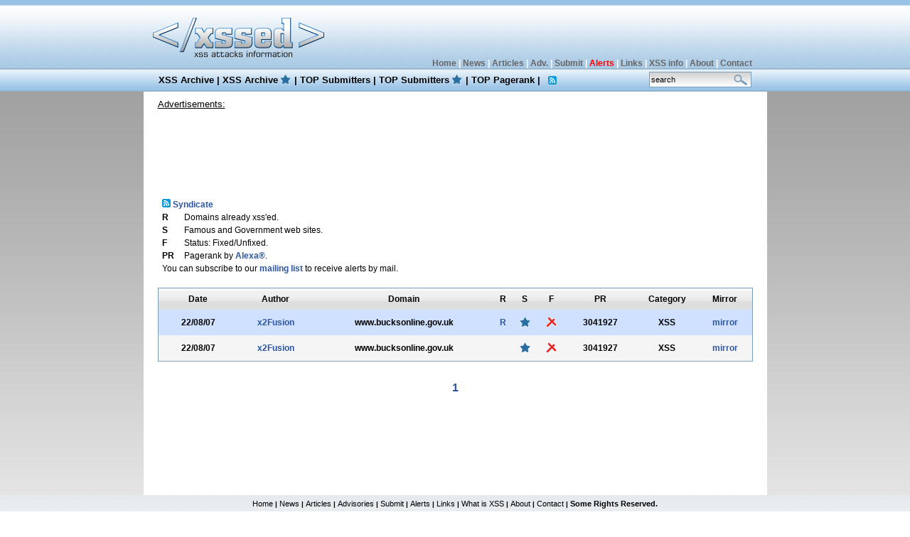

--- FILE ---
content_type: text/html; charset=UTF-8
request_url: http://xssed.com/archive/domain=www.bucksonline.gov.uk/
body_size: 2725
content:
<!DOCTYPE html PUBLIC "-//W3C//DTD XHTML 1.0 Transitional//EN" "http://www.w3.org/TR/xhtml1/DTD/xhtml1-transitional.dtd">
<html xmlns="http://www.w3.org/1999/xhtml" xml:lang="en">
<head>
<TITLE>XSS Archive | XSSed.com</TITLE>
<meta http-equiv="content-type" content="text/html; charset=iso-8859-1" />
<META NAME="Keywords" CONTENT="xss, xss mirror, xss archive, xssed, cross site scripting, top submitters, top pagerank, xssed.com">
<META NAME="Description" CONTENT="">
<META NAME="Author" CONTENT="XSSed Staff"><meta name="verify-v1" content="FixEkFszsmya4ImFAcHG+dxZqzPioiINWEkyUT7e/1c=" />
<meta name="verify-v1" content="wxyc4Lm/4Ofp32jEeVD9wKgGki2/LuCXiejld6rIE2I=" >
<META NAME="Author" CONTENT="XSSed Staff">
<META NAME="Contact" CONTENT="contact/\xssed.com">
<link href="http://data.xssed.org/css/style.css" rel="stylesheet" type="text/css" />
<link rel="alternate" title="XSSed News" href="http://data.xssed.org/news.rss" type="application/rss+xml">
<link rel="alternate" title="XSSed Advisories" href="http://data.xssed.org/advisories.rss" type="application/rss+xml">
<link rel="alternate" title="XSSed Articles" href="http://data.xssed.org/articles.rss" type="application/rss+xml">
<link rel="alternate" title="XSSed XSS" href="http://data.xssed.org/xss.rss" type="application/rss+xml">
<link rel="alternate" title="XSSed Special XSS" href="http://data.xssed.org/special.rss" type="application/rss+xml">
<link rel="canonical" href="http://www.xssed.com/archive/domain=www.bucksonline.gov.uk/" />
</head>
<body>
<script src="/jquery/jquery-1.7.2.min.js"></script>
<script type="text/javascript">

  var _gaq = _gaq || [];
  _gaq.push(['_setAccount', 'UA-999804-2']);
  _gaq.push(['_setDomainName', 'none']);
  _gaq.push(['_setAllowLinker', true]);
  _gaq.push(['_trackPageview']);

  (function() {
    var ga = document.createElement('script'); ga.type = 'text/javascript'; ga.async = true;
    ga.src = ('https:' == document.location.protocol ? 'https://ssl' : 'http://www') + '.google-analytics.com/ga.js';
    var s = document.getElementsByTagName('script')[0]; s.parentNode.insertBefore(ga, s);
  })();

</script>
<table width="100%" border="0" align="center" cellpadding="0" cellspacing="0">
  <tr>
    <td id="header"><table width="855" border="0" align="center" cellpadding="0" cellspacing="0">
      <tr>
        <th align="left" scope="col"><a href="/" border="0"><img src="http://data.xssed.org/images/xssed_logo.gif" alt="xssed" width="247" height="96" border="0" /></a></th>
        <th id="toplinks" align="right" valign="bottom" scope="col"><a href="/">Home</a> | <a href="/newslist">News</a> | <a href="/articleslist">Articles</a> | <a href="/advisorieslist">Adv.</a> | <a href="/submit">Submit</a> | <a href="/earlywarning"><font color="red">Alerts</font></a> | <a href="/links">Links</a> | <a href="/xssinfo">XSS info</a> | <a href="/about">About</a> | <a href="/contact">Contact</a></th>
      </tr>
    </table></td>
  </tr>
</table>
<table width="100%" border="0" align="center" cellpadding="0" cellspacing="0">
  <tr>
    <td id="menu"><table width="855" border="0" align="center" cellpadding="0" cellspacing="0">
      <tr>
        <th id="menulinks" align="left" scope="col"><a href="/archive">XSS Archive</a> | <a href="/archive/special=1" style="background: url(http://data.xssed.org/images/star.gif) no-repeat;background-position: 100%; padding-right: 3%">XSS Archive</a> | <a href="/top">TOP Submitters</a> | <a href="/special" style="background: url(http://data.xssed.org/images/star.gif) no-repeat;background-position: 100%; padding-right: 3%">TOP Submitters</a> | <a href="/pagerank">TOP Pagerank</a> | <a href="/rss" style="background: url(http://data.xssed.org/images/syndicate.gif) no-repeat; background-position: center; padding-right: 3%">&nbsp;</a></th>
        <th align="right" id="search" scope="col"><form name="search" method="get" action="/search">
<input name="key" type="text" class="searchBox" style="width: 138px" onclick="window.document.search.key.value=''" value="search"/></th>
</form>      </tr>
    </table></td>
  </tr>
</table>
<table width="855" border="0" align="center" cellpadding="0" cellspacing="0">
  <tr>
    <th id="contentpane" scope="col">
	<table width="835" border="0" cellspacing="0" cellpadding="0" align="center">

	<tr><div style="padding-left: 10px; text-align: left;font-weight: normal;text-decoration: underline;font-family: Verdana, Arial, Helvetica, sans-serif;font-size: 13px;font-color: #444444;">Advertisements:</div>
</tr>
      <tr>

        <th id="ads" scope="col" align="center"><script type="text/javascript"><!--
google_ad_client = "pub-4433512740400217";
/* 728x90, created 5/25/10 */
google_ad_slot = "5521574282";
google_ad_width = 728;
google_ad_height = 90;
//-->
</script>
<script type="text/javascript"
src="http://pagead2.googlesyndication.com/pagead/show_ads.js">
</script></th>
      </tr>
    </table>     <table width="100%" border="0" cellspacing="0" cellpadding="0">
        <tr>
          <th valign="top" id="contentpaneOpen" scope="col" align="center"><table width="835" border="0" cellspacing="0" cellpadding="0">



<table border="0">
<tr><td>
<table border="0">
<tr><td colspan="2"><a href="/rss" border="0"><img src="http://data.xssed.org/images/syndicate.gif" border="0">&nbsp;Syndicate</a></td></tr>
<tr><td><b>R</b></td><td>Domains already xss'ed.</td></tr>
<tr><td><b>S</b></td><td>Famous and Government web sites.</td></tr>
<tr><td><b>F</b></td><td>Status: Fixed/Unfixed.</td></tr>
<tr><td><b>PR</b></td><td>Pagerank by <a href="http://www.alexa.com" rel="nofollow">Alexa&reg;</a>.</td></tr>
<tr><td colspan="2">You can subscribe to our <a href="/earlywarning">mailing list</a> to receive alerts by mail.</td></tr>
</table></td>
<td>
</td></tr></table>
<br>

            <table width="835" border="0" cellspacing="0" cellpadding="0">
              <tr>

                <th id="tableborder" scope="col"><table width="835" border="0" align="center" cellpadding="0" cellspacing="0">
                  <tr id="legends">
                    <th width="112" scope="col">Date</th>
                    <th width="106" scope="col">Author</th>
                    <th width="255" scope="col">Domain</th>
                    <th width="24" scope="col">R</th>
                    <th width="37" scope="col">S</th>

                    <th width="37" scope="col">F</th>
                    <th width="101" scope="col">PR</th>
                    <th width="86" scope="col">Category</th>
                    <th width="75" scope="col">Mirror</th>
                  </tr>
<tr><th class="row1" scope="col">22/08/07</th><th class="row1" scope="col"><a href='/archive/author=x2Fusion/'>x2Fusion</a></th><th class="row1" scope="col">www.bucksonline.gov.uk</th><th align="center" class="row1" scope="col"><a href='/archive/domain=www.bucksonline.gov.uk/' align='right'>R</a></th><th align="center" class="row1" scope="col"><div align="center"><img src="http://data.xssed.org/images/star.gif" width="18" height="18" border="0" /></div></th><th align="center" class="row1" scope="col"><a href='/archive/fixed=0/domain=www.bucksonline.gov.uk/'><div align="center"><img src="http://data.xssed.org/images/unfixed.gif" width="18" height="18" border="0" /></div></a></th><th class="row1" scope="col">3041927</th><th class="row1" scope="col">XSS</th><th class="row1" scope="col"><a href='/mirror/14374/' target='_blank'>mirror</a></th></tr>
<tr><th class="row2" scope="col">22/08/07</th><th class="row2" scope="col"><a href='/archive/author=x2Fusion/'>x2Fusion</a></th><th class="row2" scope="col">www.bucksonline.gov.uk</th><th align="center" class="row2" scope="col"></th><th align="center" class="row2" scope="col"><div align="center"><img src="http://data.xssed.org/images/star.gif" width="18" height="18" border="0" /></div></th><th align="center" class="row2" scope="col"><a href='/archive/fixed=0/domain=www.bucksonline.gov.uk/'><div align="center"><img src="http://data.xssed.org/images/unfixed.gif" width="18" height="18" border="0" /></div></a></th><th class="row2" scope="col">3041927</th><th class="row2" scope="col">XSS</th><th class="row2" scope="col"><a href='/mirror/14322/' target='_blank'>mirror</a></th></tr>
                </table></th>
              </tr>
            </table>

            <div align="CENTER"><br />  
              <br />
              <span class="activelink"><strong>1</strong></span></div>

          </tr>
      </table>
	  <br />
	
  <table width="835" border="0" cellspacing="0" cellpadding="0" align="center">
        <tr>
          <th id="ads" scope="col">
<script type="text/javascript"><!--
google_ad_client = "pub-4433512740400217";
/* 728x90, created 18/03/09 */
google_ad_slot = "3658154237";
google_ad_width = 728;
google_ad_height = 90;
//-->
</script>
<script type="text/javascript" src="http://pagead2.googlesyndication.com/pagead/show_ads.js">
</script></th>
        </tr>
      </table>





</table></th>
    </tr>
</table>
</th>
    </tr>
</table>



<table width="100%" border="0" cellspacing="0" cellpadding="0">
  <tr>
    <th valign="top" id="footer" scope="col"><table width="855" border="0" align="center" cellpadding="4" cellspacing="2">
      <tr>
        <th scope="col"><a href="/">Home</a> | <a href="/newslist">News</a> | <a href="/articleslist">Articles</a> | <a href="/advisorieslist">Advisories</a> | <a href="/submit">Submit</a> |  <a href="/earlywarning">Alerts</a> | <a href="/links">Links</a> | <a href="/xssinfo">What is XSS</a> | <a href="/about">About</a> | <a href="/contact">Contact</a> | <a href="http://creativecommons.org/licenses/by-nc-nd/3.0/"><strong>Some Rights Reserved.</strong></a></th>
      </tr>
    </table></th>
  </tr>
</table>
</body>
</html>


--- FILE ---
content_type: text/html; charset=utf-8
request_url: https://www.google.com/recaptcha/api2/aframe
body_size: 266
content:
<!DOCTYPE HTML><html><head><meta http-equiv="content-type" content="text/html; charset=UTF-8"></head><body><script nonce="BmRBcbbzG7ryIyABemtRAw">/** Anti-fraud and anti-abuse applications only. See google.com/recaptcha */ try{var clients={'sodar':'https://pagead2.googlesyndication.com/pagead/sodar?'};window.addEventListener("message",function(a){try{if(a.source===window.parent){var b=JSON.parse(a.data);var c=clients[b['id']];if(c){var d=document.createElement('img');d.src=c+b['params']+'&rc='+(localStorage.getItem("rc::a")?sessionStorage.getItem("rc::b"):"");window.document.body.appendChild(d);sessionStorage.setItem("rc::e",parseInt(sessionStorage.getItem("rc::e")||0)+1);localStorage.setItem("rc::h",'1768816251002');}}}catch(b){}});window.parent.postMessage("_grecaptcha_ready", "*");}catch(b){}</script></body></html>